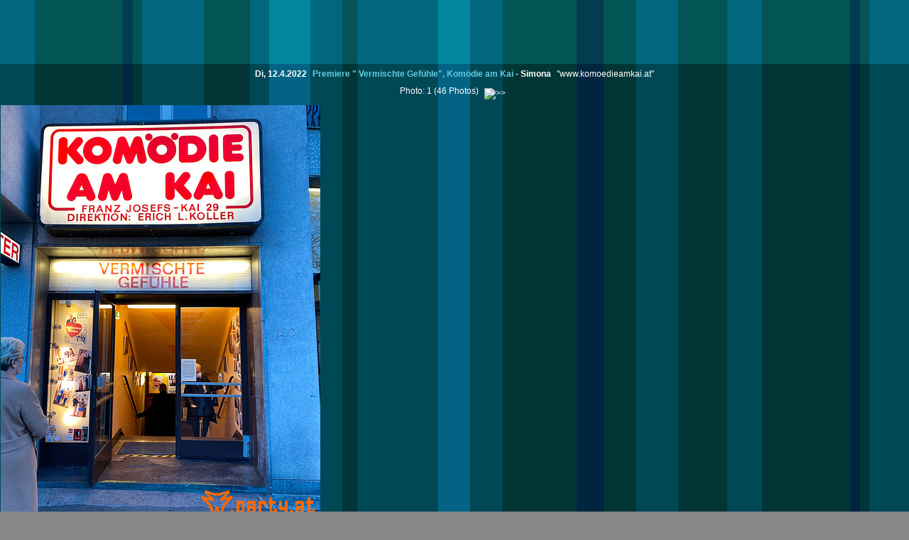

--- FILE ---
content_type: text/html; charset=iso-8859-1
request_url: https://www.party.at/Photos/Archiv.2022/Streifen.2022.04.12.001/Photo.Einzel.php?BildName=Photo.20220412001.0001.jpg&Photo=1
body_size: 5877
content:

<!DOCTYPE HTML PUBLIC "-//W3C//DTD HTML 4.01//EN"
        "https://www.w3.org/TR/html4/strict.dtd">
<html>
<head>
<script type="text/javascript">
<!--
    if ( typeof( adlink_randomnumber ) == "undefined" )
    {
        var adlink_randomnumber = Math.floor( Math.random() * 10000000000 )
    }
    wsite = "party.at";
//-->
</script>

<script type='text/javascript' src='https://ads.party.at/www/delivery/spcjs.php?id=1&amp;block=1&amp;blockcampaign=1&amp;target=_blank'></script>

<script type='text/javascript'>
if(typeof(gba_bt)=="undefined"){var gba_bt="gba_null"}
(function() {
var useSSL = 'https:' == document.location.protocol;
var src = (useSSL ? 'https:' : 'http:') +
'//www.googletagservices.com/tag/js/gpt.js';
document.write('<scr' + 'ipt src="' + src + '"></scr' + 'ipt>');
})();
</script>

<script type='text/javascript'>
gba_site = 'AT_Party.at_EX';
gba_zone = 'ROS';
googletag.defineSlot('/8373/AT/Event-Art/AT_Party.at_EX/ROS/AllAdformats', [728, 90], 'gba_Banner').addService(googletag.pubads());
googletag.defineSlot('/8373/AT/Event-Art/AT_Party.at_EX/ROS/AllAdformats', [[160, 600], [300, 600]], 'gba_Skyscraper').addService(googletag.pubads());
googletag.defineSlot('/8373/AT/Event-Art/AT_Party.at_EX/ROS/AllAdformats', [300, 250], 'gba_MediumRectangle').addService(googletag.pubads());
googletag.defineOutOfPageSlot('/8373/AT/Event-Art/AT_Party.at_EX/ROS/AllAdformats', 'gba_OutOfPage').addService(googletag.pubads());
googletag.pubads().enableSyncRendering();
googletag.pubads().setTargeting("rsi",gba_bt);
googletag.enableServices();
</script>
	<meta http-equiv="Content-Type" content="text/html; charset=iso-8859-1" >
	<link rel="alternate"			type="application/rss+xml" href="/feed.xml.php" title="rss 2.0" >
	<meta name="language"			content="deutsch, de" >
	
	<meta name="robots"				content="index, follow" >
	<meta http-equiv="pragma"		content="no-cache" >
	<meta http-equiv="expires"		content="0" >
	
	<meta name="generator"			content="pCMC, (C) 1998-2008 by Marcus Kabele" >

<!-- &copy; 2005-07, Marcus Kabele pCMS v:2.6.1 -->

	<title>Party.at - Photos: Premiere &#034; Vermischte Gefühle&#034;, Komödie am Kai</title>
	<link rel="home"		href="https://www.Party.at/" >
	<link rel="alternate"		type="application/rss+xml" href="/feed.xml.php" title="rss 2.0" >
	<meta name="language"		content="deutsch, de" >
	
	<meta name="robots"		content="index, follow" >
	<meta http-equiv="pragma"	content="no-cache" >
	<meta http-equiv="expires"	content="0" >
	
	<meta name="copyright"		content="1997-2007, Party.at" >
	<meta name="publisher"		content="Party.at" >
	<meta name="author"		content="Stefan Bosnjakovic" >
	<meta name="generator"		content="pCMC, (C) 1998-2007 by Marcus Kabele" >
	<meta name="verify-v1"		content="iGNU17GCr9BmOz7ZxCKrCcMZSfBN8YGOGO+YfxOwo54=" >

<!-- Ressort: Photos 16 -->
<style type="text/css" media="all">
	@import url("/css/Layout.Page.css");
	@import url("/css/Layout.css");
	@import url("/css/Menu.css");
	@import url("/css/Photos.css");
	@import url("/css/Colors.Tuerkis.css");

#BannerOben			{ height:90px; }
#fixedTop			{ height:92px; }
#contentContent 	{ margin-top:92px; }

#BilderRahmen		{margin-left:auto; margin-right:auto;}

#PhotoStreifenNavigation {
					width:auto;
					}

#PhotoStreifenNavigation img {
					margin: 0 5px;
					position:relative;
					top:3px;
					}

div.ArtikelTitel	{
					padding-top:5px;
					margin-bottom:10px;
					}
</style>

<!-- Fixes for MS Explorer Bugs... -->
<!--[if lt IE 7.]>
<style type="text/css">
html {
	overflow:hidden;
	} 
body {
	height:100%;
	overflow-y:hidden;
	/* overflow:hidden; */
	}
#content {
	height:100%;
	overflow: auto;
	}
#fixedBottom {
	margin-bottom:16px;
	}
#contentContent {
	margin-bottom:80px;
	}
</style>

<script defer type="text/javascript" src="/Layouts/JScripts/IEcompatibility.PNGfix.js">
// Official Microsoft-Explorer Bug: https://support.microsoft.com/?kbid=294714
// Solution: thanx Bob Osola: https://homepage.ntlworld.com/bobosola/index.htm
</script>

<![endif]-->

</head>

<body>
<!-- Query: 'UPDATE `pagehits` 
		SET	`counter`	= (counter+1) , 
			`ressort`	= 'Photos' 
		WHERE	`page`		= 'Photos'
		AND 	`typ`		= 'Photo'
		AND 	`year`		= year(now())
		AND 	`month`		= month(now())
		AND 	`day`		= dayofmonth(now()) ' -->
<!-- 1 - UPDATE `pagehits` 
		SET	`counter`	= (counter+1) , 
			`ressort`	= 'Photos' 
		WHERE	`page`		= 'Photos'
		AND 	`typ`		= 'Photo'
		AND 	`year`		= year(now())
		AND 	`month`		= month(now())
		AND 	`day`		= dayofmonth(now())  -->
<!-- counted: Photos Photos Photo -->
<!-- Count Photo-Index ID: 46806 -->
<div id="fixedTop">
	<div id="fixedTopContent">
	<!-- IE 5+6 Win Bugs: Scrollbars not working and hidden by background-->
	
	<div id="BannerOben">
		<table class="Banner"><tr><td class="BannerLinks">
			</td></tr></table>
	</div>	<!-- BannerOben -->
	</div>	<!-- fixedTopContent -->
</div>		<!-- fixedtop -->

<div id='content'>
	<div id='contentContent'>
	<!-- ... und noch ein Rahmerl fürs ie_5-6/Win (Box-Bugs) -->
	<!-- ie5-6/Win Bugs: Scrollbars hidden by background -->

		<div style='text-align:center;' >
			<div class='ArtikelTitel'>
				<span class='ArtikelDatum' >Di,&nbsp;12.4.2022</span>
					Premiere &#034; Vermischte Gefühle&#034;, Komödie am Kai
				<span class='ArtikelDatum' > - <a href='mailto:Simona@party.at'>Simona</a></span>
				<span class='Kommentar'>"www.komoedieamkai.at"</span>
			</div>

		</div>
			<div id='PhotoStreifenNavigation' style='margin-bottom:10px;' >
				Photo: 1 (46 Photos)
				<a href='Photo.Einzel.php?Photo=2'><img src='/Layouts.Graphiken/Dreieck.15.R.png' alt='>>'></a>
			</div>

<table>
<tr>
<td>
		<div id='BilderRahmen' style='width:614px;' >
			<img src='/Photos/Archiv.2022/Streifen.2022.04.12.001/Originale/Photo.20220412001.0001.jpg' align='top'  height='600' width='450'  alt='Bild 1' title='Bild 1 - Premiere &#034; Vermischte Gefühle&#034;, Komödie am Kai' >
</td><td>
<!-- Skyscraper Start -->
<!-- Skyscraper Stop -->
</td>
</tr>
</table>
	</div>	<!-- contentContent -->
</div> 		<!-- content -->




</body>
</html>



--- FILE ---
content_type: text/css
request_url: https://www.party.at/css/Photos.css
body_size: 3884
content:
@charset "iso-8859-1";

/* 	color:#5A4154; */

/*
#fixedTop {
	border-bottom:1px #000 solid;
	}
*/
/* ================================================= */
#PhotoStreifenNavigation {
	margin:0px;
	margin-top:4px;
	/* border:1px; border-color:#00ff00; border-style:solid; */
	
	text-align:center;
	font-style:normal;
	/* text-transform:lowercase; */
	}
#PhotoStreifenAktuell {
	/* font-weight:bold; */
	color:rgb(99,204,224);
	}
/* ================================================= */


/* ================================================= */
table.PhotoStreifen {
	margin:0px;
	border:0px;
	/* border:1px; border-color:#ff0000; border-style:solid; */
	padding:0px;
	
	height:180px;
	
	border-collapse:collapse; /* ersetzt HTML-Befehl cellspacing */
	}
table.PhotoStreifen td {
	margin:0px;
	border:0px;
	padding:0px 1px 0px 1px;
	
	background-color:#000000;

	text-align:center;
	color:#ffffff;
	}
div.PhotoStreifenPhoto {
	height:180px;
	overflow:hidden;
	}
	
td.PhotosInArbeit {
	vertical-align:middle; 
	}
div.PhotosInArbeit {
	padding:40px;
	font-size:600%;
	}

/* ================================================= */
#Hscroll {
	position:relative;	/* Bug ie 6?-7 Win: child with position:relative doesn't scroll */
	}

/* ================================================= */	
div.ArtikelTitel {
	margin:0px;
	margin-top:5px;
	padding-left:60px;
	padding-right:60px;
	
	text-align:center;
	
	font-size:100%;
	overflow:hidden;
	}
	
span.ArtikelDatum {
	font-size:100%;
	}
	
span.Kommentar {
	color:#fff;
	font-weight:normal;
	}
/* ================================================= */
td.Kommentar {
	margin:0px;
	border:0px;
	padding:0px 0px 0px 25px;
	/* border:1px; border-color:#00ff00; border-style:solid; */
	
	vertical-align:middle;
	}

#PhotoCopyright				{ color:rgb(99,204,224); }
#PhotoCopyright a:link		{ color:rgb(99,204,224); text-decoration:none; }
#PhotoCopyright a:visited	{ color:rgb(99,204,224); text-decoration:none; }
#PhotoCopyright a:active	{ color:rgb(99,204,224); text-decoration:none; }
#PhotoCopyright a:hover		{ color:#FFFFFF; text-decoration:underline; }

div.KameraWerbung {
	margin:0px;
	margin-right:60px;
	border:0px;
	padding:0px 10px 0px 0px;
	
	text-align:right;
	}
	
/* ================================================= */
.WatermarkTopPosition {
	/* another variant of the ie6 overflow bug - thanx MircoSoft:
	An relative positioned element inside an small (static) element, 
	forces the enclosing element to grow unnnecessarily to the size
	of the enclosed element. 
	This configuration avoids this situation for MS ie6. */
	margin:0px;
	padding:0px;
	
	position:relative;	/* MicroSoft ie6-Bug: "overflow bug" */
	/* elements within this box will be positioned relative to it */
	display:block;	/* für nicht-Block elemente (divs) */
	
	height:1px;
	line-height:1px;
	font-size:1px;
	}

.WatermarkPosition {
	height:14px;
	
	position:absolute;	/* Version, die mit ie6 beser tut */
	left:0px;
	top:0px;
	
	/* background-color:#000000; */
	/* filter:alpha(opacity=60); -moz-opacity:0.6; opacity:0.6; */
	
	text-align:left;
	
	overflow:hidden;
	}

.transparent { filter:alpha(opacity=60); -moz-opacity:0.6; opacity:0.6; }

/* ================================================= */
table.PhotoListe {
	margin:0px;
	margin:10px 0px 0px 0px;
	border:0px;
	padding:0px;
	
	border-collapse:collapse; /* ersetzt HTML-Befehl cellspacing */
	}

table.PhotoListe td {
	height:20px;
	}

td.PhotoEventDatum {
	width:87px;
	
	text-align:justify;
	text-align:right;
	/* color:#000000; */
	}
	
td.PhotoEventEvent {
	width:535px;
	}
div.PhotoEventEvent {
	padding:0px 30px 0px 25px;
	}
	
td.PhotoEventPics {
	text-align:right;
	color:rgb(99,204,224);
	}
span.PhotoEventPicsZahl {
	margin-right:5px;
	color:#FFFFFF;
	}

td.PhotoEventEvent a:link		{ color:#FFFFFF; text-decoration:none; }
td.PhotoEventEvent a:visited	{ color:#A0A0A0; text-decoration:none; }
td.PhotoEventEvent a:active		{ color:#A0A0A0; text-decoration:none; }
td.PhotoEventEvent a:hover		{ color:#FFFFFF; text-decoration:underline; }

/* ================================================= */
